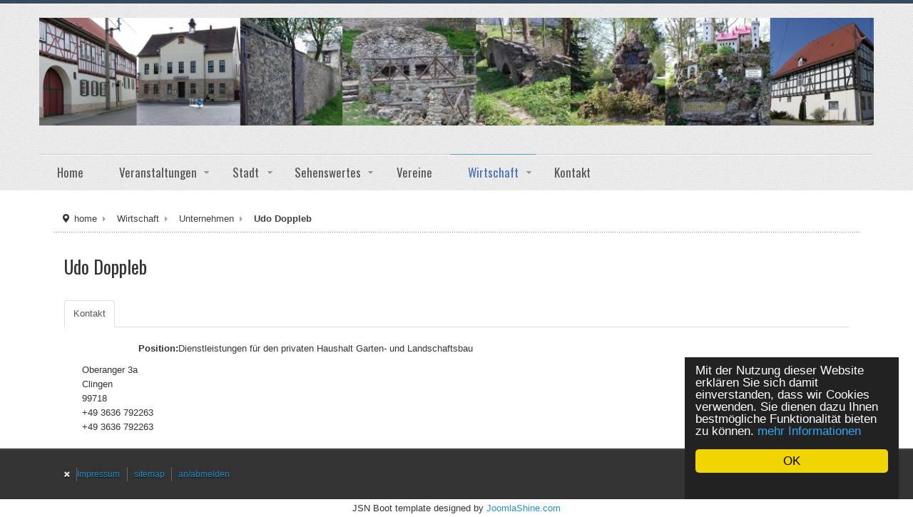

--- FILE ---
content_type: text/html; charset=utf-8
request_url: https://clingen.net/wirtschaft/unternehmen/31-udo-doppleb.html
body_size: 4695
content:
<!DOCTYPE html>
<!-- jsn_boot_pro 3.1.0 -->
<html lang="" dir="ltr">
<head>
	<base href="https://clingen.net/wirtschaft/unternehmen/31-udo-doppleb.html" />
	<meta http-equiv="content-type" content="text/html; charset=utf-8" />
	<meta name="keywords" content="Stadt Clingen, " />
	<meta name="rights" content="nls" />
	<meta name="description" content="Stadt Clingen" />
	<meta name="generator" content="Joomla! - Open Source Content Management" />
	<title>Udo Doppleb</title>
	<link href="/templates/jsn_boot_pro/favicon.ico" rel="shortcut icon" type="image/vnd.microsoft.icon" />
	<link href="/plugins/system/jcemediabox/css/jcemediabox.min.css?0072da39200af2a5f0dbaf1a155242cd" rel="stylesheet" type="text/css" />
	<link href="/components/com_imageshow/assets/css/style.css" rel="stylesheet" type="text/css" />
	<link href="/plugins/system/jce/css/content.css?aa754b1f19c7df490be4b958cf085e7c" rel="stylesheet" type="text/css" />
	<link href="/media/jui/css/bootstrap.min.css?ebc264bfbe26fed5aa1bae516da7dc24" rel="stylesheet" type="text/css" />
	<link href="/media/jui/css/bootstrap-responsive.min.css?ebc264bfbe26fed5aa1bae516da7dc24" rel="stylesheet" type="text/css" />
	<link href="/media/jui/css/bootstrap-extended.css?ebc264bfbe26fed5aa1bae516da7dc24" rel="stylesheet" type="text/css" />
	<link href="/plugins/system/jsntplframework/assets/3rd-party/bootstrap/css/bootstrap-frontend.min.css" rel="stylesheet" type="text/css" />
	<link href="/plugins/system/jsntplframework/assets/3rd-party/bootstrap/css/bootstrap-responsive-frontend.min.css" rel="stylesheet" type="text/css" />
	<link href="/templates/system/css/system.css" rel="stylesheet" type="text/css" />
	<link href="/templates/system/css/general.css" rel="stylesheet" type="text/css" />
	<link href="/templates/jsn_boot_pro/css/template.css" rel="stylesheet" type="text/css" />
	<link href="/templates/jsn_boot_pro/css/colors/blue.css" rel="stylesheet" type="text/css" />
	<link href="/templates/jsn_boot_pro/css/styles/business.css" rel="stylesheet" type="text/css" />
	<link href="/templates/jsn_boot_pro/css/layouts/jsn_wide.css" rel="stylesheet" type="text/css" />
	<link href="/templates/jsn_boot_pro/css/layouts/jsn_mobile.css" rel="stylesheet" type="text/css" />
	<link href="/templates/jsn_boot_pro/css/custom.css" rel="stylesheet" type="text/css" />
	<link href="/media/system/css/modal.css?ebc264bfbe26fed5aa1bae516da7dc24" rel="stylesheet" type="text/css" />
	<style type="text/css">
	div.jsn-modulecontainer ul.menu-mainmenu ul,
	div.jsn-modulecontainer ul.menu-mainmenu ul li {
		width: 200px;
	}
	div.jsn-modulecontainer ul.menu-mainmenu ul ul {
		margin-left: 199px;
	}
	#jsn-pos-toolbar div.jsn-modulecontainer ul.menu-mainmenu ul ul {
		margin-right: 199px;
		margin-left : auto
	}
	div.jsn-modulecontainer ul.menu-sidemenu ul,
	div.jsn-modulecontainer ul.menu-sidemenu ul li {
		width: 200px;
	}
	div.jsn-modulecontainer ul.menu-sidemenu li ul {
		right: -200px;
	}
	body.jsn-direction-rtl div.jsn-modulecontainer ul.menu-sidemenu li ul {
		left: -200px;
		right: auto;
	}
	div.jsn-modulecontainer ul.menu-sidemenu ul ul {
		margin-left: 199px;
	}
	</style>
	<script type="application/json" class="joomla-script-options new">{"csrf.token":"d8e5b77d40f871cc2082c74e3016ac78","system.paths":{"root":"","base":""}}</script>
	<script src="/media/jui/js/jquery.min.js?ebc264bfbe26fed5aa1bae516da7dc24" type="text/javascript"></script>
	<script src="/media/jui/js/jquery-noconflict.js?ebc264bfbe26fed5aa1bae516da7dc24" type="text/javascript"></script>
	<script src="/media/jui/js/jquery-migrate.min.js?ebc264bfbe26fed5aa1bae516da7dc24" type="text/javascript"></script>
	<script src="/media/jui/js/bootstrap.min.js?ebc264bfbe26fed5aa1bae516da7dc24" type="text/javascript"></script>
	<script src="/plugins/system/jcemediabox/js/jcemediabox.min.js?d67233ea942db0e502a9d3ca48545fb9" type="text/javascript"></script>
	<script src="/media/system/js/mootools-core.js?ebc264bfbe26fed5aa1bae516da7dc24" type="text/javascript"></script>
	<script src="/media/system/js/core.js?ebc264bfbe26fed5aa1bae516da7dc24" type="text/javascript"></script>
	<script src="/media/system/js/mootools-more.js?ebc264bfbe26fed5aa1bae516da7dc24" type="text/javascript"></script>
	<script src="/plugins/system/jsntplframework/assets/joomlashine/js/noconflict.js" type="text/javascript"></script>
	<script src="/plugins/system/jsntplframework/assets/joomlashine/js/utils.js" type="text/javascript"></script>
	<script src="/templates/jsn_boot_pro/js/jsn_template.js" type="text/javascript"></script>
	<script src="/media/system/js/modal.js?ebc264bfbe26fed5aa1bae516da7dc24" type="text/javascript"></script>
	<script src="/plugins/system/jsntplframework/assets/3rd-party/cookieconsent/cookieconsent.js" type="text/javascript"></script>
	<script type="text/javascript">
jQuery(function($){ $("#myTab a").click(function (e) {e.preventDefault();$(this).tab("show");});});jQuery(function($){ $("#myTabTabs").append($("<li class=\" active\"><a href=\"#basic-details\" data-toggle=\"tab\">Kontakt<\/a><\/li>")); });jQuery(document).ready(function(){WfMediabox.init({"base":"\/","theme":"standard","width":"","height":"","lightbox":0,"shadowbox":0,"icons":1,"overlay":1,"overlay_opacity":0.8,"overlay_color":"#000000","transition_speed":500,"close":2,"scrolling":"fixed","labels":{"close":"Close","next":"Next","previous":"Previous","cancel":"Cancel","numbers":"{{numbers}}","numbers_count":"{{current}} of {{total}}","download":"Download"}});});
				JSNTemplate.initTemplate({
					templatePrefix			: "jsn_boot_pro_",
					templatePath			: "/templates/jsn_boot_pro",
					enableRTL				: 0,
					enableGotopLink			: 1,
					enableMobile			: 1,
					enableMobileMenuSticky	: 1,
					enableDesktopMenuSticky	: 0,
					responsiveLayout		: ["mobile","wide"],
					mobileMenuEffect		: "default"
				});
			
		jQuery(function($) {
			SqueezeBox.initialize({});
			initSqueezeBox();
			$(document).on('subform-row-add', initSqueezeBox);

			function initSqueezeBox(event, container)
			{
				SqueezeBox.assign($(container || document).find('a.modal').get(), {
					parse: 'rel'
				});
			}
		});

		window.jModalClose = function () {
			SqueezeBox.close();
		};

		// Add extra modal close functionality for tinyMCE-based editors
		document.onreadystatechange = function () {
			if (document.readyState == 'interactive' && typeof tinyMCE != 'undefined' && tinyMCE)
			{
				if (typeof window.jModalClose_no_tinyMCE === 'undefined')
				{
					window.jModalClose_no_tinyMCE = typeof(jModalClose) == 'function'  ?  jModalClose  :  false;

					jModalClose = function () {
						if (window.jModalClose_no_tinyMCE) window.jModalClose_no_tinyMCE.apply(this, arguments);
						tinyMCE.activeEditor.windowManager.close();
					};
				}

				if (typeof window.SqueezeBoxClose_no_tinyMCE === 'undefined')
				{
					if (typeof(SqueezeBox) == 'undefined')  SqueezeBox = {};
					window.SqueezeBoxClose_no_tinyMCE = typeof(SqueezeBox.close) == 'function'  ?  SqueezeBox.close  :  false;

					SqueezeBox.close = function () {
						if (window.SqueezeBoxClose_no_tinyMCE)  window.SqueezeBoxClose_no_tinyMCE.apply(this, arguments);
						tinyMCE.activeEditor.windowManager.close();
					};
				}
			}
		};
		window.cookieconsent_options = {"learnMore":"mehr Informationen","dismiss":"OK","message":"Mit der Nutzung dieser Website erkl\u00e4ren Sie sich damit einverstanden, dass wir Cookies verwenden. Sie dienen dazu Ihnen bestm\u00f6gliche Funktionalit\u00e4t bieten zu k\u00f6nnen.","link":"http:\/\/clingen.net\/impressum.html","theme":"\/plugins\/system\/jsntplframework\/assets\/3rd-party\/cookieconsent\/styles\/dark-floating.css"};jQuery(function($){ initTooltips(); $("body").on("subform-row-add", initTooltips); function initTooltips (event, container) { container = container || document;$(container).find(".hasTooltip").tooltip({"html": true,"container": "body"});} });
	</script>
	<meta name="viewport" content="width=device-width, initial-scale=1.0, maximum-scale=2.0" />

	<!-- html5.js and respond.min.js for IE less than 9 -->
	<!--[if lt IE 9]>
		<script src="http://html5shim.googlecode.com/svn/trunk/html5.js"></script>
		<script src="/plugins/system/jsntplframework/assets/3rd-party/respond/respond.min.js"></script>
	<![endif]-->
	</head>
<body id="jsn-master" class="jsn-textstyle-business jsn-color-blue jsn-direction-ltr jsn-responsive jsn-mobile jsn-joomla-30  jsn-com-contact jsn-view-contact jsn-itemid-157">
	<a id="top"></a>
		<div id="jsn-page">
			<div id="jsn-header">
			<div id="jsn-header-inner1">
				<div id="jsn-header-inner2">
					<div id="jsn-header-inner">
						<div id="jsn-logo" class="pull-left">
													<div id="jsn-pos-logo">
								<div class=" jsn-modulecontainer"><div class="jsn-modulecontainer_inner"><div class="jsn-modulecontent">
<div class="jsn-mod-custom" style="background-image: url(/images/Clingen/logobilder/header1.jpg)">
	<div><img src="/images/Clingen/logobilder/header1.jpg" alt="header1" /></div></div><div class="clearbreak"></div></div></div></div>
							</div>

												</div>
						<div id="jsn-headerright" class="pull-right">
												</div>
						<div class="clearbreak"></div>
					</div>

											<div id="jsn-menu">
							<div id="jsn-menu-inner">
															<div id="jsn-pos-mainmenu" >
									<div class="_menu jsn-modulecontainer"><div class="jsn-modulecontainer_inner"><div class="jsn-modulecontent"><span id="jsn-menu-toggle-parent" class="jsn-menu-toggle"><i class="fa fa-navicon"></i></span>
<ul class="menu-mainmenu">
	<li class="jsn-menu-mobile-control"><span class="close-menu"><i class="fa fa-times"></i></span></li>
	<li  class="first"><a  href="/" >
	<span>
		Home	</span>
</a></li><li  class="parent"><a  href="/veranstaltungen.html" >
	<span>
		Veranstaltungen	</span>
</a><span class="jsn-menu-toggle"></span><ul><li  class="first last"><a  href="/veranstaltungen/rueckblick.html" >
	<span>
		Rückblick	</span>
</a></li></ul></li><li  class="parent"><a  href="/stadt.html" >
	<span>
		Stadt	</span>
</a><span class="jsn-menu-toggle"></span><ul><li  class="first"><a  href="/stadt/verwaltung.html" >
	<span>
		Verwaltung	</span>
</a></li><li  class="last"><a  href="/stadt/informationen.html" >
	<span>
		Informationen Stadtrat	</span>
</a></li></ul></li><li  class="parent"><a  href="/sehenswertes.html" >
	<span>
		Sehenswertes	</span>
</a><span class="jsn-menu-toggle"></span><ul><li  class="first"><a  href="/sehenswertes/stadtrundgang.html" >
	<span>
		Stadtrundgang	</span>
</a></li><li ><a  href="/sehenswertes/alte-stadtmauer.html" >
	<span>
		Alte Stadtmauer	</span>
</a></li><li ><a  href="/sehenswertes/boernchen.html" >
	<span>
		Börnchen	</span>
</a></li><li ><a  href="/sehenswertes/domaene.html" >
	<span>
		Domäne	</span>
</a></li><li ><a  href="/sehenswertes/fachwerkhaeuser.html" >
	<span>
		Fachwerkhäuser	</span>
</a></li><li ><a  href="/sehenswertes/gerinne.html" >
	<span>
		Gerinne	</span>
</a></li><li ><a  href="/sehenswertes/kirche-st-gumbert.html" >
	<span>
		Kirche St. Gumbert	</span>
</a></li><li ><a  href="/sehenswertes/kleine-wartburg.html" >
	<span>
		Kleine Wartburg	</span>
</a></li><li ><a  href="/sehenswertes/kleine-wartburg-erlebniswelt.html" >
	<span>
		Kleine Wartburg - Erlebniswelt	</span>
</a></li><li ><a  href="/sehenswertes/muehlen.html" >
	<span>
		Mühlen	</span>
</a></li><li ><a  href="/sehenswertes/planschule.html" >
	<span>
		Planschule	</span>
</a></li><li ><a  href="/sehenswertes/ratskeller.html" >
	<span>
		Ratskeller	</span>
</a></li><li  class="last"><a  href="/sehenswertes/saengerdenkmal.html" >
	<span>
		Sängerdenkmal	</span>
</a></li></ul></li><li ><a  href="/vereine.html" >
	<span>
		Vereine	</span>
</a></li><li  class="active parent"><a  href="/wirtschaft.html" >
	<span>
		Wirtschaft	</span>
</a><span class="jsn-menu-toggle"></span><ul><li  class="current active first"><a class="current" href="/wirtschaft/unternehmen.html" >
	<span>
		Unternehmen	</span>
</a></li><li ><a  href="/wirtschaft/gastronomie.html" >
	<span>
		Gastronomie	</span>
</a></li><li  class="last"><a  href="/wirtschaft/gewerbegebiet.html" >
	<span>
		Gewerbegebiet	</span>
</a></li></ul></li><li  class="last"><a  href="/kontakt.html" >
	<span>
		Kontakt	</span>
</a></li></ul><div class="clearbreak"></div></div></div></div>
																	</div>
																							<span id="jsn-desktopswitch">
									<a href="#" onclick="javascript: JSNUtils.setTemplateAttribute('jsn_boot_pro_','mobile','no'); return false;"></a>
								</span>
								<span id="jsn-mobileswitch">
									<a href="#" onclick="javascript: JSNUtils.setTemplateAttribute('jsn_boot_pro_','mobile','yes'); return false;"></a>
								</span>
														<div class="clearbreak"></div>
							</div>
													</div>
									</div>
			</div>
		</div>

		<div id="jsn-body">
        					<div id="jsn-content" class="">
				<div id="jsn-content_inner"><div id="jsn-content_inner1"><div id="jsn-content_inner2"><div id="jsn-content_inner3"><div id="jsn-content_inner4"><div id="jsn-content_inner5"><div id="jsn-content_inner6"><div id="jsn-content_inner7" class="row-fluid">
							<div id="jsn-maincontent" class="span12 order1 "><div id="jsn-maincontent_inner" class="row-fluid">
								<div id="jsn-centercol" class="span12 order1 ">
							<div id="jsn-centercol_inner">
								<div id="jsn-centercol_inner1">
										<div id="jsn-breadcrumbs">
									<div id="jsn-pos-breadcrumbs" class="">
<ul class="breadcrumb ">
<li class="active"><span class="divider"><i class="icon-location" class="hasTooltip" title="Aktuelle Seite: "></i></span></li><li><a href="/" class="pathway">home</a><span class="divider"></span></li><li><a href="/wirtschaft.html" class="pathway">Wirtschaft</a><span class="divider"></span></li><li><a href="/wirtschaft/unternehmen.html" class="pathway">Unternehmen</a></li><li><span class="divider"></span><span>Udo Doppleb</span></li></ul>	
</div>
								</div>
										<div id="jsn-mainbody-content" class=" jsn-hasmainbody">
											<div id="jsn-mainbody">
										<div id="system-message-container">
	</div>

										
<div class="contact" itemscope itemtype="https://schema.org/Person">
	
			<div class="page-header">
			<h2>
								<span class="contact-name" itemprop="name">Udo Doppleb</span>
			</h2>
		</div>
	
	
	
	
	
	
	
			
						
<ul class="nav nav-tabs" id="myTabTabs"></ul>
<div class="tab-content" id="myTabContent">						
<div id="basic-details" class="tab-pane active">
		
		
					<dl class="contact-position dl-horizontal">
				<dt>Position:</dt>
				<dd itemprop="jobTitle">
					Dienstleistungen für den privaten Haushalt Garten- und Landschaftsbau				</dd>
			</dl>
		
		<dl class="contact-address dl-horizontal" itemprop="address" itemscope itemtype="https://schema.org/PostalAddress">
			<dt>
			<span class="jicons-none">
							</span>
		</dt>

					<dd>
				<span class="contact-street" itemprop="streetAddress">
					Oberanger 3a					<br />
				</span>
			</dd>
		
					<dd>
				<span class="contact-suburb" itemprop="addressLocality">
					Clingen					<br />
				</span>
			</dd>
									<dd>
				<span class="contact-postcode" itemprop="postalCode">
					99718					<br />
				</span>
			</dd>
					

	<dt>
		<span class="jicons-none">
					</span>
	</dt>
	<dd>
		<span class="contact-telephone" itemprop="telephone">
			+49 3636 792263		</span>
	</dd>
	<dt>
		<span class="jicons-none">
					</span>
	</dt>
	<dd>
		<span class="contact-fax" itemprop="faxNumber">
		+49 3636 792263		</span>
	</dd>
</dl>

		
					
</div>			
	
	
	
	
	
	
			
</div>	
	</div>

									</div>
										</div>
									</div>
							</div>
						</div>
        					</div></div>
						</div></div></div></div></div></div></div></div>
			</div>

			
		</div>

							<div id="jsn-footer">
				<div id="jsn-footer-inner1">
					<div id="jsn-footer-inner">
						<div id="jsn-footermodules" class="jsn-modulescontainer jsn-modulescontainer1 row-fluid">
													<div id="jsn-pos-bottom" class="span12">
								<div class=" jsn-modulecontainer"><div class="jsn-modulecontainer_inner"><div class="jsn-modulecontent"><span  class="jsn-menu-toggle"><i class="fa fa-navicon"></i></span>
<ul class="menu-divmenu">
	<li class="jsn-menu-mobile-control"><span class="close-menu"><i class="fa fa-times"></i></span></li>
	<li  class="first"><a  href="/impressum.html" >
	<span>
		Impressum	</span>
</a></li><li ><a  href="/sitemap.html" >
	<span>
		sitemap	</span>
</a></li><li  class="last"><a  href="/an-abmelden.html" >
	<span>
		an/abmelden	</span>
</a></li></ul><div class="clearbreak"></div></div></div></div>
							</div>
													<div class="clearbreak"></div>
						</div>
					</div>
				</div>
			</div>
			</div>
			<a id="jsn-gotoplink" href="/wirtschaft/unternehmen/31-udo-doppleb.html#top">
			<span>Zum Seitenanfang</span>
		</a>
	<div id="jsn-brand">
	JSN Boot template designed by <a href="http://www.joomlashine.com" target="_blank" title="Free Hi-Quality Joomla Templates on JoomlaShine">JoomlaShine.com</a>
</div>

<script>
  (function(i,s,o,g,r,a,m){i['GoogleAnalyticsObject']=r;i[r]=i[r]||function(){
  (i[r].q=i[r].q||[]).push(arguments)},i[r].l=1*new Date();a=s.createElement(o),
  m=s.getElementsByTagName(o)[0];a.async=1;a.src=g;m.parentNode.insertBefore(a,m)
  })(window,document,'script','//www.google-analytics.com/analytics.js','ga');

  ga('create', 'UA-68270947-1', 'auto');
  ga('send', 'pageview');

</script></body>
</html>


--- FILE ---
content_type: text/plain
request_url: https://www.google-analytics.com/j/collect?v=1&_v=j102&a=1755190063&t=pageview&_s=1&dl=https%3A%2F%2Fclingen.net%2Fwirtschaft%2Funternehmen%2F31-udo-doppleb.html&ul=en-us%40posix&dt=Udo%20Doppleb&sr=1280x720&vp=1280x720&_u=IEBAAEABAAAAACAAI~&jid=2099610973&gjid=1031245905&cid=1109873069.1768952290&tid=UA-68270947-1&_gid=849076813.1768952290&_r=1&_slc=1&z=587823981
body_size: -449
content:
2,cG-EEQFB6KS94